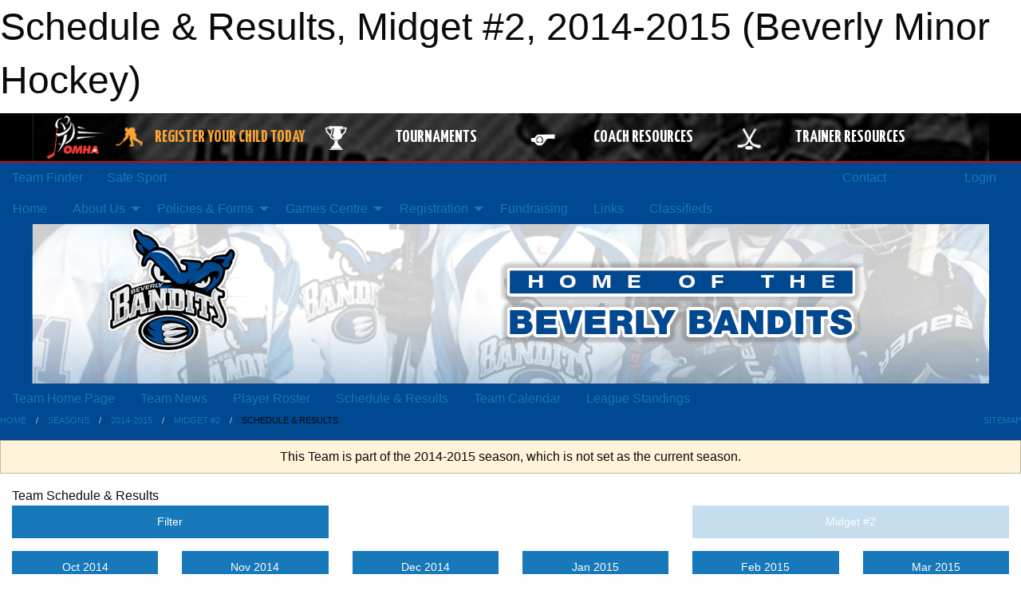

--- FILE ---
content_type: text/html; charset=utf-8
request_url: https://www.google.com/recaptcha/api2/aframe
body_size: 268
content:
<!DOCTYPE HTML><html><head><meta http-equiv="content-type" content="text/html; charset=UTF-8"></head><body><script nonce="icf-JJDXrZp7g976fAF1zA">/** Anti-fraud and anti-abuse applications only. See google.com/recaptcha */ try{var clients={'sodar':'https://pagead2.googlesyndication.com/pagead/sodar?'};window.addEventListener("message",function(a){try{if(a.source===window.parent){var b=JSON.parse(a.data);var c=clients[b['id']];if(c){var d=document.createElement('img');d.src=c+b['params']+'&rc='+(localStorage.getItem("rc::a")?sessionStorage.getItem("rc::b"):"");window.document.body.appendChild(d);sessionStorage.setItem("rc::e",parseInt(sessionStorage.getItem("rc::e")||0)+1);localStorage.setItem("rc::h",'1769546492028');}}}catch(b){}});window.parent.postMessage("_grecaptcha_ready", "*");}catch(b){}</script></body></html>